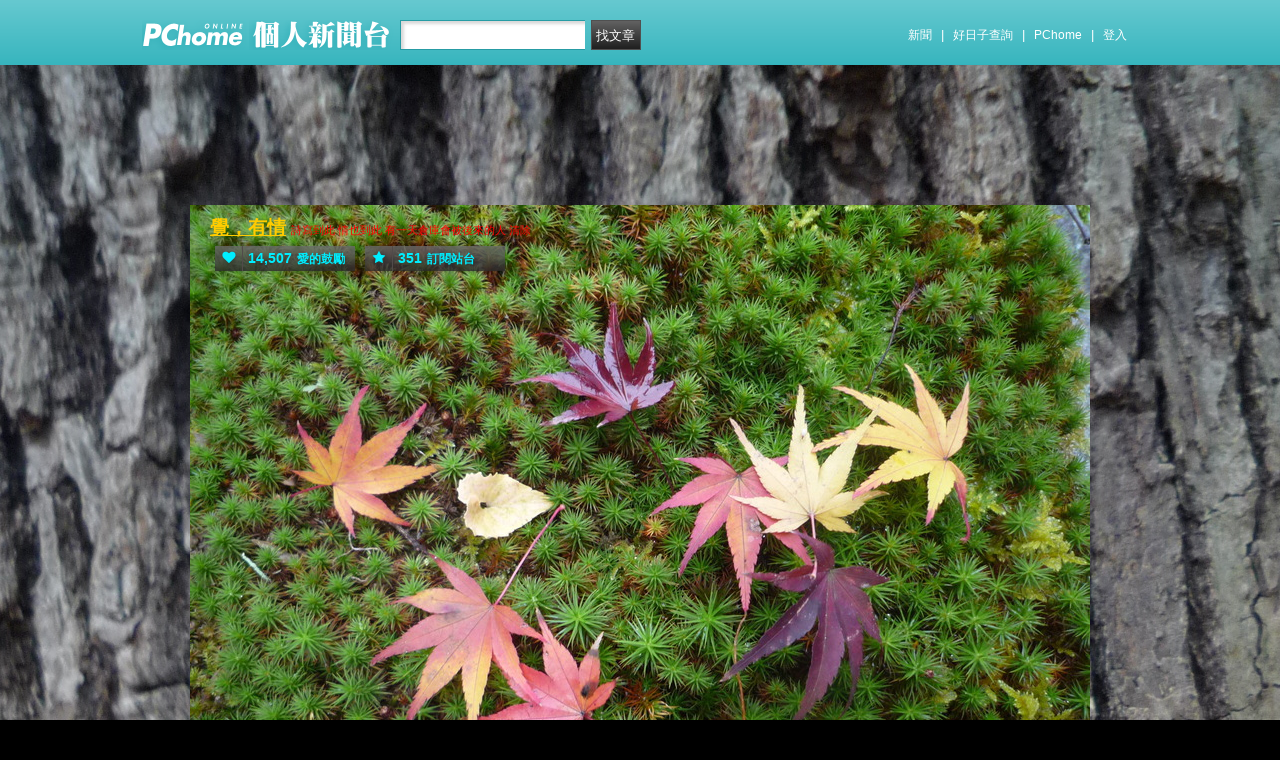

--- FILE ---
content_type: text/html; charset=UTF-8
request_url: https://mypaper.pchome.com.tw/lovefactor/post/1381710992
body_size: 13445
content:
<!DOCTYPE html PUBLIC "-//W3C//DTD XHTML 1.0 Transitional//EN" "http://www.w3.org/TR/xhtml1/DTD/xhtml1-transitional.dtd">
<html>
<head>
<!-- Google Tag Manager -->
<script>(function(w,d,s,l,i){w[l]=w[l]||[];w[l].push({'gtm.start':
new Date().getTime(),event:'gtm.js'});var f=d.getElementsByTagName(s)[0],
j=d.createElement(s),dl=l!='dataLayer'?'&l='+l:'';j.async=true;j.src=
'https://www.googletagmanager.com/gtm.js?id='+i+dl;f.parentNode.insertBefore(j,f);
})(window,document,'script','dataLayer','GTM-TTXDX366');</script>
<!-- End Google Tag Manager -->

<script async src="https://pagead2.googlesyndication.com/pagead/js/adsbygoogle.js?client=ca-pub-1328697381140864" crossorigin="anonymous"></script>

<meta http-equiv="Content-Type" content="text/html; charset=utf-8"/>
<meta http-equiv="imagetoolbar" content="no"/>
<link rel="canonical" href="https://mypaper.pchome.com.tw/lovefactor/post/1381710992">
<link rel="alternate" href="https://mypaper.m.pchome.com.tw/lovefactor/post/1381710992">
<meta name="author" content="路痕">
<meta name="description" content="「你在，就好！」我這麼跟他說。因為他說他想我，想要和我見面，請我吃飯...我仍愛他。也許他也愛我？但我不確定...不管他愛不愛我？那都是現實無法接受的。這就是我捥拒他約會的理由。並不是他不好，事實上他很好，好到誰見了他">
<meta name="keywords" content="極短篇,設題小說,愛情,紅男綠女,曠男怨女,舊愛,豪門,新娘不是我">
<link rel="image_src" href="https://mypaper.pchome.com.tw/show/article/lovefactor/A1381710992">
<meta property="og:type"            content="article" />
<meta property="og:url"             content="https://mypaper.pchome.com.tw/lovefactor/post/1381710992" />
<meta property="og:title"           content="你在，就好！＠覺，有情｜PChome Online 個人新聞台" />
<meta property="og:description"    content="「你在，就好！」我這麼跟他說。因為他說他想我，想要和我見面，請我吃飯...我仍愛他。也許他也愛我？但我不確定...不管他愛不愛我？那都是現實無法接受的。這就是我捥拒他約會的理由。並不是他不好，事實上他很好，好到誰見了他" />
<meta property="og:locale" content="zh_TW">
<meta property="og:site_name" content="覺，有情">
<meta property="og:image" content="https://mypaper.pchome.com.tw/show/article/lovefactor/A1381710992" />
<meta itemprop="url" content="https://mypaper.pchome.com.tw/lovefactor/post/1381710992">
<meta itemprop="name" content="你在，就好！＠覺，有情｜PChome Online 個人新聞台">
<meta itemprop="「你在，就好！」我這麼跟他說。因為他說他想我，想要和我見面，請我吃飯...我仍愛他。也許他也愛我？但我不確定...不管他愛不愛我？那都是現實無法接受的。這就是我捥拒他約會的理由。並不是他不好，事實上他很好，好到誰見了他">
<meta itemprop="image" content="https://mypaper.pchome.com.tw/show/article/lovefactor/A1381710992">
<link href="https://www.pchome.com.tw/favicon.ico" rel="shortcut icon">
<link rel="alternate" type="application/rss+xml" title="RSS 2.0" href="http://mypaper.pchome.com.tw/lovefactor/rss">

<link href="/css/font.css?ver=202306121712" rel="stylesheet" type="text/css" />
<link href="/css/dig_style.css?ver=202306121712" rel="stylesheet" type="text/css" />
<link href="/css/bar_style_new.css?ver=202306121712" rel="stylesheet" type="text/css">
<link href="/css/station_topstyle.css?ver=202306121712" rel="stylesheet" type="text/css">
<link href="/css/MapViewSP.css?ver=202306121712" rel="stylesheet" type="text/css">
<link href="/css/blog.css?ver=202306121712&lid=S3&id=lovefactor&NEW_STYLE_FLAG=N" rel="stylesheet" type="text/css" /><script language="javascript"  src="/js/imgresize.js?20211209"></script>
<script language="javascript" src="/js/prototype.js"></script>
<script type="text/javascript" src="/js/effects.js"></script>

<script type="text/javascript" src="/js/func.js"></script>
<script type="text/javascript" src="/js/header.js"></script>
<script language="javascript"  src="/js/station.js?ver=202306121712"></script><script type="text/javascript" src="/js/jquery-3.7.1.min.js"></script>
<script type="text/javascript" src="/js/jquery-custom.js"></script>
<script type="text/javascript">
jQuery.noConflict();
</script>
<script type="text/javascript" src="/js/sta_function_click.js"></script>
<title>你在，就好！＠覺，有情｜PChome Online 個人新聞台</title>
<script language="JavaScript" src="/js/getPhotoLatLngG.js"></script>
<link href="/css/Modules.css" rel="stylesheet" type="text/css" />
<script type="text/javascript">
reply_last_aid ='';
reply_last_html ='';
// 版主確定回應
function get_adm_reply(_aid,_rid)
{
    if(reply_last_aid!='')
    {
        if(confirm("有修改回應尚未送出,確認放棄?"))
        {
            cancel_adm_reply(_rid);
        }
    }

    var _url = window.location.href;
    reply_rid_last = _rid;
    reply_last_html = jQuery('#adm_reply_' + _rid).html();

    //////////
    jQuery.ajax({
        type: 'POST',
        url: _url,
        data: { type:'content',aid:_aid,rid:_rid },
        //dataType: 'json',
        dataType: 'html',
        error: function(xhr) {
            alert('網路忙碌，請稍後再試。');
            //Pause_num =0;
            //console.log( "ff");
            //console.log( xhr);
        },
        success: function(info) {
            //console.log( info);
            //console.log( jQuery('#adm_reply_' + _rid).removeClass( "comments-reply brk_h" ).addClass( "hostreply op").html() );
                jQuery('#adm_reply_' + _rid).removeClass( "comments-reply brk_h" ).addClass( "hostreply op").html(info);
        }
    });
    //////////
}

function cancel_adm_reply(_rid)
{
    if(reply_last_html !='' )
    {
        jQuery('#adm_reply_' + _rid).html(reply_last_html);
    }
}
</script>

<style type="text/css">

.aticeofopt .gtrepot{ float:right; display:block; width:70px; line-height:28px; background:#d5d5d5; font-size:13px; text-align:center; border-radius:2px; margin:0 0 10px 0; cursor:pointer;}

.aticeofopt{ overflow:hidden;}
.aticeofopt .gtrepot:hover{ text-decoration:none;}
.atictag{ clear:both;overflow:hidden;}
.atictag a{ text-decoration:none; font-size:16px;}
.atictag i{ display:block; float:left; color:#e5e5e5; background:#636363; line-height:26px; padding:2px 5px; margin:3px 3px 0 0; font-style:normal;}
.atictag a:hover i{ background:#bbbbbb;}
.atictag a:hover i b{ color:#2a2a2a;}
</style>
<script type="text/javascript">
jQuery(document).ready(function() {
    jQuery('a').on( "click", function() {
        if(jQuery(this).data('item') != undefined)
        {
            event_category = jQuery(this).data('item');
        }else{
            event_category = 'a_tag_' + jQuery(this).text();
        }

        // GTM 自訂事件
        dataLayer.push({
            event: "user_click",
            click_site: "/station/post.htm",
            click_label: event_category
        });
    });

});
</script>
</head>
<body  onload="ImgResize.ResizeAction();">
<!-- Google Tag Manager (noscript) -->
<noscript><iframe src="https://www.googletagmanager.com/ns.html?id=GTM-TTXDX366"
height="0" width="0" style="display:none;visibility:hidden"></iframe></noscript>
<!-- End Google Tag Manager (noscript) --><div id="pop-adult18" href="/pop_adult18.htm"></div>

    <!--Happy Hour-->
    <script language="javascript">
    pad_width=1400;
    pad_height=160;
    pad_customerId="PFBC20190424002";
    pad_positionId="PFBP202111160003S";
    </script>
    <script id="pcadscript" language="javascript" src="https://kdpic.pchome.com.tw/img/js/xpcadshow.js"></script>
    <div class="container topad"></div><!-- 2013 new topbar start-->
<div class="topbar2013" style="-moz-box-shadow:none;-webkit-box-shadow:none;box-shadow:none;">
  <!-- topbar start -->
  <div class="topbar">
      <div class="logoarea"><a href="https://www.pchome.com.tw/?utm_source=portalindex&utm_medium=mypaper_menu_index_logo&utm_campaign=pchome_mypaper_pclogo"><img src="/img/pchomestocklogoL.png"></a><a href="/"><img src="/img/pchomestocklogoR.png"></a></div>
    <div class="searchbar">
      <form id="search_mypaper" name="search" method="get" action="/index/search_mypaper/">
      <input id="nh_search_txt" type="text" name="keyword" class="s_txtarea" value="">
      <input type="button" name="submit" value="找文章" class="s_submit2" onclick="location.href = '/index/search_mypaper/?keyword=' + encodeURIComponent(document.getElementById('nh_search_txt').value);">
      </form>
    </div>
            <!-- 2020-12-22 更新 -->
            <div class="memberlogin">
                <div>
                    <a class="linktexteng" href="https://news.pchome.com.tw/">新聞</a><span>|</span>
                    <a class="linktexteng" id="menu_eventURL" href="https://shopping.pchome.com.tw/"></a><span>|</span>
                    <a class="linktexteng" href="https://www.pchome.com.tw/?utm_source=portalindex&utm_medium=mypaper_menu_portal&utm_campaign=pchome_mypaper_indexmenu">PChome</a><span>|</span>
                    <script>
                      jQuery.ajax({
                          url: "https://apis.pchome.com.tw/tools/api/index.php/getEventdata/mypaper/event",
                          type: "GET",
                          dataType:"json"
                      })
                      .done(function (data) {
                          if (!jQuery.isEmptyObject(data)) {
                              jQuery("#menu_eventURL").attr("href", data.url);
                              jQuery("#menu_eventURL").text(data.name)
                          }
                          else{
                              console.log('getEventdata is empty');
                          }
                      })
                      .fail(function (jqXHR, textStatus) {
                          console.log('getEventdata fail');
                      });
                    </script>
                    <a class='user fun_click' href="https://member.pchome.com.tw/login.html?ref=http%3A%2F%2Fmypaper.pchome.com.tw%2Flovefactor%2Fpost%2F1381710992" data-tagname='pubpage_1'>登入</a>                </div>
            </div>
            <!-- end 2020-12-22 更新 -->
  </div>
  <!-- topbar end -->
  <!-- topbarnav start -->
<script type="text/javascript">
jQuery(document).ready(function(){
  jQuery("#search_mypaper").on("submit",function() {
    // GTM 自訂事件
    dataLayer.push({
      event: "user_click",
      click_site: "/station/post.htm",
      click_label: "mypaper keyword search: " + jQuery("#nh_search_txt").val()
    });
  });

  jQuery(".s_submit2").on("click",function() {
    // GTM 自訂事件
    dataLayer.push({
      event: "user_click",
      click_site: "/station/post.htm",
      click_label: "mypaper keyword search btn: " + jQuery("#nh_search_txt").val()
    });
  });


});








</script>
  <!-- topbarnav end -->
</div>
<!-- 2013 new topbar end-->
<center style="padding:10px">
</center>
<script type="text/javascript">
    jQuery(document).ready(function(){
//////////////////////////////////////////////////////////////////
    });
</script>
            <style>
            .mst_box {
                width: 100%;
                padding: 15px 0;
            }
            </style>

            <center>
            <div class="mst_box">
            
                <!--99-->
                <script language="javascript">
                pad_width=728;
                pad_height=90;
                pad_customerId="PFBC20190424002";
                pad_positionId="PFBP201907150011C";
                </script>
                <script id="pcadscript" language="javascript" src="https://kdpic.pchome.com.tw/img/js/xpcadshow.js"></script>
            
            </div>
            </center>
                <!--container1-->
    <div id="container1">
    <!--container2 start-->
        <div id="container2">
            <script language="javascript">
                jQuery("#mastheadhere").on("DOMNodeInserted DOMNodeRemoved",function(event)
                {
                    if(event.type == 'DOMNodeInserted')
                    {
                        jQuery("#mst_box").show();
                    }

                    if(event.type == 'DOMNodeRemoved')
                    {
                        jQuery("#mst_box").hide();
                    }
                    //alert(event.type);
                });

                function check_ad_init()
                {
                    var mst_box_DP = jQuery("#mst_box").css('display');

                    if(jQuery("#mastheadhere").length >0)
                    {
                        var mastheadhere_html_len = jQuery("#mastheadhere").html().length;
                        if(mastheadhere_html_len <1)
                        {
                            if( mst_box_DP!='none' )
                            {
                                jQuery("#mst_box").hide();
                            }
                        }
                    }
                }
                check_ad_init();
            </script>
            <!-- banner 開始-->
            
<style>

/*--------20131216 notice---------------------------------*/
.service1 .notice{position:relative}
.service1 .notice span{color:#FFF;position:absolute;right:-20px;top:-2px;padding:1px 5px;border-radius:15px;background-color:#FF3F3F;font-size: 11px;line-height:15px}
/* -----------------------------------------*/

#content-cato .lf{float:left;width:100px}
#content-cato .rf{font-size:12px;line-height:18px}
#content-cato .atit{font-size:15px;font-weight:bold;}
#content-cato .date{font-size:11px;color:#dfbd6c;}
#content-cato .pusblgr{ margin:0; padding:0; line-height:24px; display:block; height:24px;text-overflow: ellipsis;-o-text-overflow: ellipsis;white-space: nowrap; overflow:hidden; }
#content-cato .rsart{ position:absolute; bottom:10px; right:10px; width:70px;}

.histnavi{display:block;padding:10px 0px;margin:0px}
.histnavi li {display:inline;line-height:25px}
.histnavi li a{background:#dedede;margin:0px 3px;padding:10px;color:#000;text-decoration:none}
.histnavi li a:hover{background:#aeadad;color:#FFF}
.histnavi li.tgon{background:#fff;margin:0px 3px;padding:10px;color:#000;font-weight:bold}
.histnavi li.notice span{color:#FFF;position:absolute;right:-10px;padding:1px 5px;border-radius:15px;background-color:#FF3F3F;font-size: 11px;line-height:15px}
.histnavi li.notice{position:relative}

#ppage-title {height: auto;}

.pusblgr img{ float:left; margin:3px 5px 0 0;}
.pusblgr a{ font-weight:bold;}
    </style>
<div id="banner">
    <div id="pageheader">

        <h1>
            <a href="/lovefactor" class="fun_click" data-tagname="blog_1">覺，有情</a>
            <span class="description">詩寫到此
情也到此

有一天倉庫會被後來的人
清除</span>
    
                <script language="javascript" src="/js/panel.js"></script>
                <div class="likopt">
                    <i class="fun_click" onclick="station_point_add();"><span class="ic-hart"></span><b>14,507</b>愛的鼓勵</i>
                    <i onclick="alert('請先登入會員~');"><span class="ic-start"></span><b>351</b>訂閱站台</i>
                </div>
               </h1>    </div>
    <div id="description2">
        <div class="service">
            <div class="service1">
                <ul class="serviceList">
                    
                        <li class="flx1"><a href="/lovefactor" class="fun_click" data-tagname="blog_9">首頁</a></li>
                        
                    <li class="flx1"><a href="/lovefactor/newact/" class="fun_click" data-tagname="blog_19">活動</a></li>
                                        </ul>
            </div>
        </div>
    </div>
<!-- ssssssssssssssssss -->
</div>

<!--banner end-->            <!-- banner 結束-->

            <div id="main2">
                <!--AD 20111007-->
                                <!--AD 20111007-->
                <form name="ttimes" method="post">
                <div id="content">
                    <!--blog 開始-->
                    <div class="blog">
                        

                        <div class="date">
                            <div class="datediv">
                            
2023-11-01 08:00:00| 人氣2,702| 回應4
| <a href="/lovefactor/post/1381710499">上一篇</a>
| <a href="/lovefactor/post/1381713190">下一篇</a>
                            </div>
                        </div>
                                                     <!-- start of blogbody -->
                        <div class="blogbody">
                            <!-- start of blogbody2 -->
                            <div class="blogbody2">
                                <!-- start of articletext -->
                                <div class="articletext">
                        <a name="1381710992"></a>
                                    <h3 class="title brk_h">
你在，就好！
</h3>

                                                <div class="sharbtn">
                                                    <u class="recommend_on">推薦<span>
                                                    50
                                                    </span></u>
                                                    <u class="collect_on">收藏<span>
                                                    0
                                                    </span></u>
                                                    <u class="forward_on">轉貼<span>0</span></u>
                                                    <u onclick="add_mypage_subscribe('lovefactor');"><span class="ic-start"></span>訂閱站台</u>
                                                    <a href="javascript:void((function(){ window.open('http://www.facebook.com/sharer/sharer.php?u=http://mypaper.pchome.com.tw/lovefactor/post/1381710992') })());"><i class="shrfb ic-fb"></i></a>
                                                </div>

                                <script type="text/javascript">
                                var article_id =1381710992;

                                var filterResolve_1 = function() {
                                    var THAT = jQuery(this);
                                    THAT.find('span').text('1');
                                    THAT.addClass('on');

                                    setTimeout(function() {
                                        collect_add('lovefactor','1381710992','')
                                    }, 1000);
                                };

                                var filterResolve_2 = function() {
                                    var THAT = jQuery(this);
                                    THAT.find('span').html('51');
                                    THAT.addClass('on');

                                    setTimeout(function() {
                                        recommend_add('lovefactor','1381710992','')
                                    }, 1000);
                                };

                                jQuery( ".collect_on" ).on( "click", filterResolve_1 );
                                jQuery( ".recommend_on" ).on( "click", filterResolve_2 );
                                jQuery(document).ready(function() {
                                    jQuery(".forward_on").click(function() {
                                        document.location.href = 'https://member.pchome.com.tw/login.html?ref=http%3A%2F%2Fmypaper.pchome.com.tw%2Flovefactor%2Fpost%2F1381710992';
                                    });
                                    });
                                </script>

                                <div class="innertext brk_h" id="imageSection1">
                                        <!-- content S -->
                                        <p>
                                <font style="font-size:12pt"  ><p></p>
<p></p>
<p><span style="font-family: verdana; font-size: 12pt;"><img border="0" src="https://photox.pchome.com.tw/s19/lovefactor/174/169874187452/" /> </span></p>
<p><span style="font-family: verdana; font-size: 12pt;">「你在，就好！」</span></p>
<p><span style="font-family: verdana; font-size: 12pt;">我這麼跟他說。因為他說他想我，想要和我見面，請我吃飯...</span></p>
<p><span style="font-family: verdana; font-size: 12pt;"></span></p>
<p><span style="font-family: verdana; font-size: 12pt;">我仍愛他。</span></p>
<p><span style="font-family: verdana; font-size: 12pt;">也許他也愛我？但我不確定...</span></p>
<p><span style="font-family: verdana; font-size: 12pt;">不管他愛不愛我？那都是現實無法接受的。這就是我捥拒他約會的理由。</span></p>
<p><span style="font-family: verdana; font-size: 12pt;">並不是他不好，事實上他很好，好到誰見了他，和他相處過，都會離不開他，想要和他長長久久...</span></p>
<p><span style="font-family: verdana; font-size: 12pt;">所以愛他容易，離開他很難。如果無法不去愛他，又無法真的離開他？最後我就只能和他保持距離，若即若離...</span></p>
<p><span style="font-family: verdana; font-size: 12pt;">他沒有對不起我，也沒有傷害過我。只是我們緣份不夠。愛一個人就該讓他自由，如果在自由之中愛還能持久？那才是真愛...</span></p>
<p><span style="font-family: verdana; font-size: 12pt;">其實這並不容易，而且我也試過。</span></p>
<p><span style="font-family: verdana; font-size: 12pt;">有人說重新建立一段戀愛關係，才能真正徹底斷絕舊情。但如果你有幸遇見他，和他相愛過，你就會發現，很難再為別人動心或將他自生命中抹去...如果你體驗過他的溫柔？你就會知道，他是極品！無論如何也無法真正再去建立「另一段」戀愛關係。</span></p>
<p><span style="font-family: verdana; font-size: 12pt;">對新戀情既無期待，也不必一定要把舊愛否決。非愛即恨？那不就是在否定自己過去曾經的真情和用心嗎？我是這麼覺得。</span></p>
<p><span style="font-family: verdana; font-size: 12pt;">所以，讓彼此成為比「最好的朋友」「更好的朋友」，自然就成為最佳的選項。</span></p>
<p><span style="font-family: verdana; font-size: 12pt;">要限定在朋友的這層關係上很不容易，因為即使到現在，無時無刻或說每到夜闌人靜，我的腦海就被他佔領。很多個睡不著的夜，都因閉眼都是他；起床看窗外，他又高高掛在月亮上？拿起手機？就想看看他的笑容聽他的聲音，復習和他的有趣對話和甜蜜的過往...</span></p>
<p><span style="font-family: verdana; font-size: 12pt;">多麼希望回到從前，相識之初，在陌生的城鎮，不顧一切也不問一切的擁抱彼此，為彼此瘋狂...。但已經是不可能的了。</span></p>
<p><span style="font-family: verdana; font-size: 12pt;">當你終於做出了選擇：</span></p>
<p><span style="font-family: verdana; font-size: 12pt;">以為豪宅和名車、深深的庭園和僕人，才是下半輩子的保障。你就已為愛情刺入了永久割裂的刀鋒，你只能自欺欺人地以為：金錢最後一定會戰勝愛情，那時就能搭建一座幸福的巨塔...。</span></p>
<p><span style="font-family: verdana; font-size: 12pt;"></span></p>
<p><span style="font-family: verdana; font-size: 12pt;">「真的不讓我請一次嗎？我沒有別的意思哦...不用怕。」</span></p>
<p><span style="font-family: verdana; font-size: 12pt;">「我不是那個意思，不是怕你，是怕我自己...你在就好！」</span></p>
<p><span style="font-family: verdana; font-size: 12pt;">「也是。話說回來，我一直都在呀！」</span></p>
<p><span style="font-family: verdana; font-size: 12pt;">「我知道，我也...，一直在這裡。」</span></p>
<p><span style="font-family: verdana; font-size: 12pt;">「總之，以後可能不方便和你私下見面了。」</span></p>
<p><span style="font-family: verdana; font-size: 12pt;">「為什麼？」</span></p>
<p><span style="font-family: verdana; font-size: 12pt;">「我下週結婚。」</span></p>
<p><span style="font-family: verdana; font-size: 12pt;"></span></p>
<p><span style="font-family: verdana; font-size: 12pt;"></span></p></font>
                                                        </p>
                                                        <!-- content E -->
                                
                                                        <p></p>
                                
                                    <div id="ArticleMapTitle" style="display:none;">文章定位：</div>
                                    <div id="ArticleMap" style=""></div>
                                
                                                    <div class="aticeofopt">
                                                        <u class="gtrepot">
                                                        <a href="http://faq.pchome.com.tw/accuse/accuse.html?c_nickname=mypaper&black_url=aHR0cDovL215cGFwZXIucGNob21lLmNvbS50dy9sb3ZlZmFjdG9yL3Bvc3QvMTM4MTcxMDk5Mg==&black_id=@pchome.com.tw" target ="_black">我要檢舉</a>
                                                        </u>
                                                        <div class="atictag"><a href="/lovefactor/search/%E6%A5%B5%E7%9F%AD%E7%AF%87/?search_fields=tag"><i>#<b>極短篇</b></i></a><a href="/lovefactor/search/%E8%A8%AD%E9%A1%8C%E5%B0%8F%E8%AA%AA/?search_fields=tag"><i>#<b>設題小說</b></i></a><a href="/lovefactor/search/%E6%84%9B%E6%83%85/?search_fields=tag"><i>#<b>愛情</b></i></a><a href="/lovefactor/search/%E7%B4%85%E7%94%B7%E7%B6%A0%E5%A5%B3/?search_fields=tag"><i>#<b>紅男綠女</b></i></a><a href="/lovefactor/search/%E6%9B%A0%E7%94%B7%E6%80%A8%E5%A5%B3/?search_fields=tag"><i>#<b>曠男怨女</b></i></a><a href="/lovefactor/search/%E8%88%8A%E6%84%9B/?search_fields=tag"><i>#<b>舊愛</b></i></a><a href="/lovefactor/search/%E8%B1%AA%E9%96%80/?search_fields=tag"><i>#<b>豪門</b></i></a><a href="/lovefactor/search/%E6%96%B0%E5%A8%98%E4%B8%8D%E6%98%AF%E6%88%91/?search_fields=tag"><i>#<b>新娘不是我</b></i></a>
                                                        </div>
                                                        <div class="sharbtn">
                                                            <a href="javascript:void((function(){ window.open('http://www.facebook.com/sharer/sharer.php?u=http://mypaper.pchome.com.tw/lovefactor/post/1381710992') })());"><i class="shrfb ic-fb"></i></a>
                                                        </div>
                                                    </div>
                                                        
                                                    <div id="article_author">
                                                        台長：<a href="/lovefactor/about">
                                        路痕</a>
                                                    </div>
                                <!-- blbec2 START --><!-- blbec2 END -->
                                                <!-- 熱門商品推薦 start -->
                                                <!-- 110_mypaper start -->
                                                <!-- 110_mypaper start -->
                                                <!-- 熱門商品推薦 END -->
                                <div class="extended">人氣(2,702) | 回應(4)| 推薦 (<span class="recmd_num">50</span>)| 收藏 (<span class="clct_num">0</span>)<br />
                                      全站分類: <a href="/index/search/keyword=&sfield=1&catalog=280">男女話題(愛情、男女、交友)</a> | 個人分類: <a href="/lovefactor/category/3">心跳劇場(言情小說)</a> |<br>此分類下一篇:<a href="/lovefactor/post/1381781667">試驗</a><br>此分類上一篇:<a href="/lovefactor/post/1381604540">止水*</a>                                        </div>
                                    </div>
                                    <!-- innertext end -->
                                </div>
                                <!-- end of articletext -->
                                <input type="hidden" name="mypaper_id" id="mypaper_id" value="lovefactor">
                                <input type="hidden" name="aid"        id="aid"        value="1381710992">
                                <input type="hidden" name="single_aid" id="single_aid" value="1381710992">
                                <input type="hidden" name="act"        id="act"        value="">
                                                                <input type="hidden" name="mypaper_sid" id="mypaper_sid" value="">
                                <input type="hidden" name="from_side" id="from_side" value="station">
                                <input type="hidden" name="pubButton" id="pubButton" value="">
                                <a name="comments"></a>

                                <!--  start of total-comments-div -->
                                <div class="commentbx">
                                    <br>
                                    <div id="nvbar">
                                        <div class="tab_on" id="reply_list">
                                            <a href="javascript:reply_list();">回應(4)</a>
                                        </div>
                                        <div class="tab" id="recommend_list">
                                            <a href="javascript:recommend_list('lovefactor','1381710992');">推薦(<span class="recmd_num">50</span>)</a>
                                        </div>
                                        <div class="tab" id="collect_list">
                                            <a href="javascript:collect_list('lovefactor','1381710992');">收藏(<span class="clct_num">0</span>)</a>
                                        </div>
                                    </div>

                                    <div id="reply_list_data">
                                        
                                                <div class="comments-head">
                                                    <a href="#reply">我要回應</a>
                                                </div>
                                                                                        <div class="comments-linkcontrol"></div>
                                        <!-- loop start -->
                
                            <div class="comments-body" >
                               <div class="comments-post brk_h"><span>(悄悄話)</span></div>
                               <div class="comments-date">2023-11-02 22:06:54</div>
                            </div>
                            
                            <div class="comments-body" >
                               <div class="comments-post brk_h"><span>(悄悄話)</span></div>
                               <div class="comments-date">2023-11-03 14:00:34</div>
                            </div>
                            
                            <div class="comments-body" >
                               <div class="comments-post brk_h"><span>(悄悄話)</span></div>
                               <div class="comments-date">2023-11-04 23:14:07</div>
                            </div>
                            
                            <div class="comments-body" >
                               <div class="comments-post brk_h"><span>(悄悄話)</span></div>
                               <div class="comments-date">2023-11-05 17:02:39</div>
                            </div>
                                        <!-- loop end -->
                                                        <!-- 我要回應 -->
                <a name="reply"></a>

                        <!-- 我要回應 -->
                        <div class="comments-bottom">

                        </div>

                        <div class="comments-body">
                          <div id="comments-form">
                            <div class="tit"><label for="name_id">* 回應人：</label></div>
                            <div class="ip"><input type="text" size="50" id="nickname" name="nickname"  value="" /></div>
                          </div>

                          <div id="comments-form">
                            <div class="tit"><label for="email">E-mail：</label></div>
                            <div class="ip"><input type="text" size="50" id="email" name="email"  value="" /></div>
                          </div>
                          
                          <div id="comments-form">
                            <div class="tit"><label for="url">悄悄話：</label></div>

                            <div style="text-align: left;">
                              <input type="radio" name="reply_status" value="1" checked="checked">否
                              <input type="radio" name="reply_status" value="0">是 (若未登入"個人新聞台帳號"則看不到回覆唷!)
                            </div>
                          </div>
                          
                          <div id="comments-form">
                            <div class="tit"><label for="text">回應內容：</label></div>
                            <div class="ip">
                              <textarea name="s_content" id="s_content"></textarea>
                            </div>
                          </div>

                          <div id="comments-form">
                            <div class="tit">* 請輸入識別碼：</div>

                            <center>
                              <div id="Gcode_Space"><input type="hidden" name="Auth_Code" id="Auth_Code" value="">
<input type="hidden" name="authRandcode" id="authRandcode" value="Vcm58g1yR9LApDZ3dUaDzQ=="/>
<input type="hidden" name="authAddr" id="authAddr" value="34.80.86.46" />
<table border="0" cellpadding="0" cellspacing="0">
<tr bgcolor="#FFFFFF">
<tr><td valign="top" nowrap="nowrap"><span class="t13">請輸入圖片中算式的結果(可能為0)&nbsp;</span>
<input type="text" name="authRandnum" id="authRandnum" size="20" /></td></tr>
</table><table>
<tr><td></td></tr>
<tr>
<td align="center" colspan="6">
<img src="https://gcode.pchome.com.tw/gs/image?rand=zkLuRYWO1coGSModSNzXcw%3D%3D" />
</td>
</tr>
</table>

                              </div>
                            </center>
                          </div>

                          <div id="comments-form">
                            <div class="tit">(有*為必填)</div>
                            <div class="ip"></div>
                          </div>

                          <div align="center">
                            <input  name="change_code_button" id="change_code_button" type="button" value="換驗證碼" class="btn01" onClick="javascript:reset_gcode('Gcode_Space')">
                            <input type="button" id="set_reply" name="confirm" value="送出" class="btn01" onclick="javascript:reply();">
                            <input type="reset" name="go_prev" value="取消"  class="btn01">
                          </div>
                        </div>
                        <!-- 我要回應 -->
                                                                <!-- 我要回應 -->
                                    </div>

                                                                        <div id="recommend_list_data"></div>
                                                                        <div id="collect_list_data"></div>
                                </div>
                                <!--  end of total-comments-div -->

                            </div>
                            <!-- end of blogbody2 -->
                        </div>
                        <!-- end of blogbody -->


                    </div>
                    <!--blog end-->
                </div>
                </form>
                <!--content end-->
                <!-- 兩旁資料 開始  (links開始) -->
            <script type="text/javascript">
function frd_list(_obj_id,_show_flag)
{
    if(_show_flag=='show')
    {
     jQuery("#"+_obj_id).show();
    }else{
     jQuery("#"+_obj_id).hide();
    }
}

function Log2Gtag(_json_var)
{
    dataLayer.push({
      event: "show_sidebar",
      event_label: _json_var.event_category
    });
}
//Define jQuery Block
(function($) {
    //Define ready event
    $(function() {
        $('#friend_boxAdmboards').bind('mouseleave', function(e){
            jQuery("#friend_data_area").hide();
        });
    });
    //ready event Block End
})(jQuery);
//jQuery Block End
</script>
                <div id="links">
                    <!-- links2 開始 -->
                    <div id="links2">
                    <input type="button" value="台長登入" style="width:100%;height:30px;" onclick="location.href='https://member.pchome.com.tw/login.html?ref=http%3A%2F%2Fmypaper.pchome.com.tw%2Flovefactor%2Fpost%2F1381710992'">
                    <!-- sidebar2 S -->
                    <!-- 自介 開始 -->
                <div id="boxMySpace">
                    <div class="boxMySpace0">
                        <div class="sidetitle">自我介紹</div>
                    </div>
                    <div class="boxFolder1">
                        <div class="boxMySpace1">
                            <div class="side">
                                <div class="boxMySpaceImg">
                                    <a href="/lovefactor/about" class="fun_click"  data-tagname="blog_26">
                                    <div>路痕</div>
                                      <img src="/show/station/lovefactor/" border="0" onError="this.src='/img/icon_head.gif'">
                                    </a>
                                </div>
                            </div>
                <input type="hidden" name="mypaper_id" id="mypaper_id" value="lovefactor">
                <input type="hidden" name="friend_apply_status" id="friend_apply_status" value="">
                            <div class="boxMySpaceDis">
                                <span>我在思考還能活多久</span>
                                <div class="mastsoclarea">
                                    
                                    
                                </div>
                                <!--mastsoclarea end-->
                                <div class="prsnav">
                                    <a href="/lovefactor/about/" class="fun_click" data-tagname="blog_10">關於本站</a>
                                    <a href="/lovefactor/guestbook/"  class="fun_click" data-tagname="blog_11">留言板</a>
                                    <a href="/lovefactor/map/" class="fun_click" data-tagname="blog_14">地圖</a>
                                    <a href="javascript:add_apply('','lovefactor');" class="fun_click" data-tagname="blog_2">加入好友</a>
                                </div>
                                
        <ul class="statnnubr">
          <li>愛的鼓勵：<span>14,507</span></li>
          <li>文章篇數：<span>2,686</span></li>
        </ul>
        
                            </div>
                        </div>
                    </div>
                </div>
                <!-- 自介 結束 -->
    
    <script language="JavaScript" type="text/JavaScript">Log2Gtag({"event_category":"intro"});</script>
    
    <script language="JavaScript" type="text/JavaScript">Log2Gtag({"event_category":"login_bar_lovefactor"});</script>
    
    <div id="boxMySpace">
      <div class="boxMySpace0">
        <div class="sidetitle">站台人氣</div>
      </div>
      <div class="boxMySpace1">
        <div class="side">
          <ul class="popunubr">
            <li>累積人氣：<span>4,695,899</span></li>
            <li>當日人氣：<span>979</span></li>
          </ul>
        </div>
      </div>
    </div>
    <script language="JavaScript" type="text/JavaScript">Log2Gtag({"event_category":"pageview"});</script>
    
                    <!-- sidebar2 E -->
                    <center></center>                    </div>
                    <!-- links2 結束 -->
                    <!-- divThird 開始 -->
                    <div id="divThird">
                        <!-- divThird2 開始 -->
                        <div id="divThird2">
                        
                    <div id="boxAdmboards">
                        <div class="oxAdmboards0">
                            <div class="sidetitle">站內搜尋</div>
                        </div>
                        <div class="boxNewArticle1">
                            <div class="side">
                                <div class="bsrch">
                                    <input type="text" class="btn02"
                                     onfocus="if (this.value =='請輸入關鍵字') {this.value=''}"onblur="if(this.value=='')this.value='請輸入關鍵字'"onmouseover="window.status='請輸入關鍵字';return true"onmouseout="window.status='請輸入關鍵字';return true"value="請輸入關鍵字"id="site_keyword1"name="site_keyword1"
                                    />
                                    <input type="button" name="Submit" value="搜尋" class="btn01" onclick="site_search(1);"/>
                                </div>
                                <div>
                                    <input name="search_field1" type="checkbox" value="title" checked/>標題
                                    <input name="search_field1" type="checkbox" value="content" checked/>內容
                                    <input name="search_field1" type="checkbox" value="tag" checked/>標籤
                                </div>
                            </div>
                        </div>
                    </div>
    
    <script language="JavaScript" type="text/JavaScript">Log2Gtag({"event_category":"search_bar"});</script>
    <center style="margin: 8px;">
                            <script language="javascript">
                            pad_width=160;
                            pad_height=240;
                            pad_customerId="PFBC20190424002";
                            pad_positionId="PFBP201910300006C";
                            </script>
                            <script id="pcadscript" language="javascript" src="https://kdpic.pchome.com.tw/img/js/xpcadshow.js"></script>

                            </center>
            <div id="boxAdmboards">
                <div class="oxAdmboards0">
                    <div class="sidetitle">文章分類</div>
                </div>
                <div class="boxNewArticle1">
                    <div class="side brk_h"><a href="/lovefactor/category/6">作文教室【詩和語文】(141)</a><a href="/lovefactor/rss?cid=6"><img src="/img/icon_rss.gif"></a><br><img id="cate_1_img"  name="cate_1_img"  src="/img/close.gif"  onclick="category_single_switch('cate_1');">
                                 <a href="/lovefactor/category/1" class="ctghd">戲夢人生【詩】(664)</a><a href="/lovefactor/rss?cid=1"><img src="/img/icon_rss.gif"></a><BR>
                                 <ul id="cate_1_ul"  name="cate_1_ul" class="ctgsub" style="display:none;"><a href="/lovefactor/category/7">手機詩作(11)</a><a href="/lovefactor/rss?cid=7"><img src="/img/icon_rss.gif"></a><br></ul><img id="cate_18_img"  name="cate_18_img"  src="/img/close.gif"  onclick="category_single_switch('cate_18');">
                                 <a href="/lovefactor/category/18" class="ctghd">科幻小說(科幻和奇幻)(40)</a><a href="/lovefactor/rss?cid=18"><img src="/img/icon_rss.gif"></a><BR>
                                 <ul id="cate_18_ul"  name="cate_18_ul" class="ctgsub" style="display:none;"><a href="/lovefactor/category/22">長篇科幻小說(96)</a><a href="/lovefactor/rss?cid=22"><img src="/img/icon_rss.gif"></a><br></ul><img id="cate_3_img"  name="cate_3_img"  src="/img/close.gif"  onclick="category_single_switch('cate_3');">
                                 <a href="/lovefactor/category/3" class="ctghd">心跳劇場(言情小說)(103)</a><a href="/lovefactor/rss?cid=3"><img src="/img/icon_rss.gif"></a><BR>
                                 <ul id="cate_3_ul"  name="cate_3_ul" class="ctgsub" style="display:none;"><a href="/lovefactor/category/8">多情應笑我【情感世界】(121)</a><a href="/lovefactor/rss?cid=8"><img src="/img/icon_rss.gif"></a><br><a href="/lovefactor/category/4">微小說【超短篇小說(120)</a><a href="/lovefactor/rss?cid=4"><img src="/img/icon_rss.gif"></a><br><a href="/lovefactor/category/25">馬拉松情人夢(4)</a><a href="/lovefactor/rss?cid=25"><img src="/img/icon_rss.gif"></a><br><a href="/lovefactor/category/20">辦公室戀情(22)</a><a href="/lovefactor/rss?cid=20"><img src="/img/icon_rss.gif"></a><br><a href="/lovefactor/category/11">你的人生【情慾故事】(16)</a><a href="/lovefactor/rss?cid=11"><img src="/img/icon_rss.gif"></a><br><a href="/lovefactor/category/10">我的故事【情慾故事】(13)</a><a href="/lovefactor/rss?cid=10"><img src="/img/icon_rss.gif"></a><br><a href="/lovefactor/category/12">他的遭遇【情慾故事】(8)</a><a href="/lovefactor/rss?cid=12"><img src="/img/icon_rss.gif"></a><br><a href="/lovefactor/category/16">玩票武俠(6)</a><a href="/lovefactor/rss?cid=16"><img src="/img/icon_rss.gif"></a><br></ul><img id="cate_19_img"  name="cate_19_img"  src="/img/close.gif"  onclick="category_single_switch('cate_19');">
                                 <a href="/lovefactor/category/19" class="ctghd">跑步與健康生活(120)</a><a href="/lovefactor/rss?cid=19"><img src="/img/icon_rss.gif"></a><BR>
                                 <ul id="cate_19_ul"  name="cate_19_ul" class="ctgsub" style="display:none;"><a href="/lovefactor/category/9">說不出口的故事【情慾小說】(16)</a><a href="/lovefactor/rss?cid=9"><img src="/img/icon_rss.gif"></a><br><a href="/lovefactor/category/17">詩情畫意【配圖詩作】(98)</a><a href="/lovefactor/rss?cid=17"><img src="/img/icon_rss.gif"></a><br><a href="/lovefactor/category/21">旅行登山(164)</a><a href="/lovefactor/rss?cid=21"><img src="/img/icon_rss.gif"></a><br></ul><a href="/lovefactor/category/23">我和夢的距離(262)</a><a href="/lovefactor/rss?cid=23"><img src="/img/icon_rss.gif"></a><br><img id="cate_5_img"  name="cate_5_img"  src="/img/close.gif"  onclick="category_single_switch('cate_5');">
                                 <a href="/lovefactor/category/5" class="ctghd">阿飛開講【政治，人生】(23)</a><a href="/lovefactor/rss?cid=5"><img src="/img/icon_rss.gif"></a><BR>
                                 <ul id="cate_5_ul"  name="cate_5_ul" class="ctgsub" style="display:none;"><a href="/lovefactor/category/2">阿飛如是說...【有感】(355)</a><a href="/lovefactor/rss?cid=2"><img src="/img/icon_rss.gif"></a><br><a href="/lovefactor/category/26">不負責影評(24)</a><a href="/lovefactor/rss?cid=26"><img src="/img/icon_rss.gif"></a><br><a href="/lovefactor/category/14">人生萬花筒(187)</a><a href="/lovefactor/rss?cid=14"><img src="/img/icon_rss.gif"></a><br><a href="/lovefactor/category/15">第四象限【創意空間】(40)</a><a href="/lovefactor/rss?cid=15"><img src="/img/icon_rss.gif"></a><br><a href="/lovefactor/category/13">網路生活筆記(9)</a><a href="/lovefactor/rss?cid=13"><img src="/img/icon_rss.gif"></a><br><a href="/lovefactor/category/24">台幹的日子(12)</a><a href="/lovefactor/rss?cid=24"><img src="/img/icon_rss.gif"></a><br></ul><a href="/lovefactor/category/27">逆子(5)</a><a href="/lovefactor/rss?cid=27"><img src="/img/icon_rss.gif"></a><br></div>
      </div>
    </div>
    
    <script language="JavaScript" type="text/JavaScript">Log2Gtag({"event_category":"article_category"});</script>
    <center></center>                        </div>
                        <!-- divThird2 結束 -->
                    </div>
                    <!-- divThird 結束 -->
            </div>


                <!-- 兩旁資料 結束 -->

            <!--links end-->
        </div>
        <!--main2 end-->
    </div>
    <!--container2 end-->
<!--瘋狂特賣 開始-->
<div style="height:8px"></div>
<center>
<aside>
<script type="text/javascript" src="//apis.pchome.com.tw/js/overlay_ad.js"></script></aside>

</center>
<div style="height:8px"></div>
<!--瘋狂特賣 結束-->

      <!--Go Top Starts-->
      <a href="javascript:void(0);" class="gotop"><span><i class="ic-arw1-t"></i>TOP</span></a>
      <!--Go Top end-->

    <div id="footer">
．<a href="http://4c.pchome.com.tw">廣告刊登</a>
．<a href="http://www.cpc.gov.tw" target="_blank">消費者保護</a>
．<a href="http://member.pchome.com.tw/child.html">兒童網路安全</a>
．<a href="https://corp.pchome.tw/">About PChome</a>
．<a href="https://corp.pchome.tw/hire">徵才</a> <br>
 網路家庭版權所有、轉載必究  Copyright&copy;
 PChome Online
    </div>
<script type="text/javascript" src="//apis.pchome.com.tw/js/idlead.js?v=202306121712"></script><div id = "oneadDPFDBTag"></div>
<script type="text/javascript">
var custom_call = function (params) {
      if (params.hasAd) {
        console.log('IB has ad')
      } else {
        console.log('IB ad empty')
      }
    }

var _ONEAD = {};
_ONEAD.pub = {};
_ONEAD.pub.slotobj = document.getElementById("oneadDPFDBTag"); 
_ONEAD.pub.slots = ["div-onead-ad"];
_ONEAD.pub.uid = "1000594";
_ONEAD.pub.player_mode_div = "div-onead-ad";
_ONEAD.pub.player_mode = "desktop-bottom";
_ONEAD.pub.google_view_click = "%%CLICK_URL_UNESC%%";
_ONEAD.pub.google_view_pixel = "";
_ONEAD.pub.queryAdCallback = custom_call
var ONEAD_pubs = ONEAD_pubs || [];
ONEAD_pubs.push(_ONEAD);
</script>
<script type="text/javascript" src = "https://ad-specs.guoshipartners.com/static/js/onead-lib.min.js"></script>
<!---->
<link type="text/css" rel="stylesheet" href="/fancybox/jquery.fancybox-1.3.4.css" />
<script src="/fancybox/jquery.fancybox-1.3.4.pack.js"></script>
<script src="/fancybox/jquery.fancybox-1.3.4_patch.js"></script>
<style>
.link_alert_title {text-align: center;font-size: 26px;    }
.link_alert_content {font-size: 16px;    }
.margin_set {font-size: 16px;    }

</style>
<script type="text/javascript">
jQuery("a").on('click', function(event) {
    var link_href = this.href;



    if( link_href.match(/^https?/) && !link_href.match(/https?:\/\/[\w]+.pchome.com.tw\//))
    {
        if(event.preventDefault){
            event.preventDefault();
        }else{
            event.returnValue = false;
            event.cancelBubble = true; //
        }

        /* Act on the event */
                        jQuery.fancybox({
                  'margin'         : 0,
                  'padding'        : 0,
                  //'width'          : 650,
                  //'height'         : 320,
                  'width'          : 750,
                  //'height'         : 420,
                  'height'         : 530,
                  'type'           : 'iframe',
                  'scrolling'      : 'no',
                  //'autoScale'      : true,
                  'autoScale'      : false,
                  'showCloseButton': false,
                  'overlayOpacity' : .9,
                  'overlayColor'   : '#d4f1ff',
                  'href'           : '/leave_pchome.htm?target_link=' + escape(link_href)
              });


    }
});

//Define jQuery Block
(function($) {
        // hide #back-top first
        $(".gotop").hide();

        //Define ready event
        //
        // fade in #back-top
        $(function () {
                $(window).scroll(function () {
                        if ($(this).scrollTop() > 600) {
                                $('.gotop').fadeIn();
                        } else {
                                $('.gotop').fadeOut();
                        }
                });

                // scroll body to 0px on click
                $('.gotop').click(function () {
                        $('body,html').animate({
                                scrollTop: 0
                        }, 800);
                        return false;
                });
    });


    //ready event Block End
})(jQuery);
//jQuery Block End
</script>

<script async src="https://pagead2.googlesyndication.com/pagead/js/adsbygoogle.js?client=ca-pub-1328697381140864" crossorigin="anonymous"></script>
    <!--container1 end-->


<!--無敵霸-->
<script language="javascript">
pad_width=1400;
pad_height=190;
pad_customerId="PFBC20190424002";
pad_positionId="PFBP202104070001S";
</script>
<script id="pcadscript" language="javascript" src="https://kdpic.pchome.com.tw/img/js/xpcadshow.js"></script>

</body>
</html>
<!--PhotoMapSection-->
<div id="PhotoMap" style="position:absolute; left:0px; top:0px; z-index:3000;"></div>
<div id="WinInfoB" style="position:absolute; left:-1000px; top:0px; z-index:3050;">
    <div id="WinInfoBTop">
        <div id="WinInfoBTitleSection">
            <div id="WinInfoBBtn"></div>
        </div>
        <div id="WinInfoBTopShadow"></div>
    </div>
    <div id="WinInfoBMid">
        <div id="WinInfoBMain">
            <div id="RollingSection">
                <div id="BtnRollingL"></div>
                <div id="MapContentSection">
                    <div id="RollingMainSection"><img src="/img/transparent.gif" style="border:0px; width:90px; height:90px;"></div>
                    <img src="/img/transparent.gif" style="float:left; width:90px; height:90px; margin-right:5px;">
                    <span id="MapContentTxt"></span>
                    <span id="MapContentLink" class="WinInfoLinkOut">詳全文</span>
                </div>
                <div id="BtnRollingR"></div>
            </div>
            <div id="ImgTitleSection">
                <div id="ImgCounter"></div>
                <div id="ImgTitleSet"></div>
            </div>
            <div id="LatSection" class="LatLngInfo"></div>
            <div id="LngSection" class="LatLngInfo"></div>
        </div>
        <div id="WinInfoBMidShadow"></div>
    </div>
    <div id="WinInfoBBottom"></div>
    <div id="WinInfoBTR"></div>
</div>
<!--PhotoMapSection-->
<script type="text/javascript">

jQuery("#pop-adult18").fancybox({
    'showCloseButton'   : false,
    'autoDimensions'    : true,
    'hideOnOverlayClick': false,
    'overlayOpacity'    : 0.99,
    'padding'           : 0,
    'margin'            : 0,
    'overlayColor'      : '#000000',
});

jQuery(document).ready(function() {

});
</script>


--- FILE ---
content_type: text/html; charset=utf-8
request_url: https://www.google.com/recaptcha/api2/aframe
body_size: 267
content:
<!DOCTYPE HTML><html><head><meta http-equiv="content-type" content="text/html; charset=UTF-8"></head><body><script nonce="XTDmuFFf5abgAqWxkitE8A">/** Anti-fraud and anti-abuse applications only. See google.com/recaptcha */ try{var clients={'sodar':'https://pagead2.googlesyndication.com/pagead/sodar?'};window.addEventListener("message",function(a){try{if(a.source===window.parent){var b=JSON.parse(a.data);var c=clients[b['id']];if(c){var d=document.createElement('img');d.src=c+b['params']+'&rc='+(localStorage.getItem("rc::a")?sessionStorage.getItem("rc::b"):"");window.document.body.appendChild(d);sessionStorage.setItem("rc::e",parseInt(sessionStorage.getItem("rc::e")||0)+1);localStorage.setItem("rc::h",'1762519581546');}}}catch(b){}});window.parent.postMessage("_grecaptcha_ready", "*");}catch(b){}</script></body></html>

--- FILE ---
content_type: text/css
request_url: https://mypaper.pchome.com.tw/css/MapViewSP.css?ver=202306121712
body_size: 2751
content:
/*給 Map 用的*/
html , body { margin: 0; padding: 0; }

#Overlay{ position:absolute; top:0px; left:0px;	z-index:175; width:100%; height:500px; background-color:#000; filter:alpha(opacity=40);	-moz-opacity:0.4; opacity:0.4; z-index:2900; cursor:pointer; }

/*ZomSet*/
.ZoomSet { position:absolute; width:29px; }
.ZoomIn { width:29px; height:20px; background:url(/img/Map/Zoom/Zoom+.png) no-repeat; cursor:pointer; }
.ZoomElement { width:29px; height:12px; cursor:pointer; }
.ZoomOut { width:29px; height:22px; background:url(/img/Map/Zoom/Zoom-.png) no-repeat; cursor:pointer; }

/*GZomSet*/
.GZoomSet { position:absolute; width:30px; }
.GZoomIn { width:30px; height:15px; background:url(/img/Map/GZoom/Zoom+.png) no-repeat; cursor:pointer; }
.GZoomElement { width:30px; height:12px; font-size:0px; cursor:pointer; }
.GZoomOut { width:30px; height:16px; background:url(/img/Map/GZoom/Zoom-.png) no-repeat; cursor:pointer; }

/*BackPOI*/
.BackPOI { position:absolute; left:5px; bottom:5px; width:29px; height:22px; background:url(/img/Map/IconBackPOI.gif) no-repeat 0px 0px; cursor:pointer; z-index:1015; }

/*MapType*/
.GMapTypeSet { position:absolute; left:40px; top:5px; }
.GTypeNorOut { float:left; font-size:0px; width:39px; height:22px; background:url(/img/Map/IconView_MAP.gif) no-repeat 0px 0px; cursor:pointer; }
.GTypeNorOver { float:left; font-size:0px; width:39px; height:22px; background:url(/img/Map/IconView_MAP.gif) no-repeat -39px 0px; cursor:pointer; }
.GTypeNorFunc { float:left; font-size:0px; width:39px; height:22px; background:url(/img/Map/IconView_MAP.gif) no-repeat -39px 0px; cursor:pointer; }
.GTypeSatOut { float:left; font-size:0px; width:39px; height:22px; background:url(/img/Map/IconView_SAT.gif) no-repeat 0px 0px; cursor:pointer; }
.GTypeSatOver { float:left; font-size:0px; width:39px; height:22px; background:url(/img/Map/IconView_SAT.gif) no-repeat -39px 0px; cursor:pointer; }
.GTypeSatFunc { float:left; font-size:0px; width:39px; height:22px; background:url(/img/Map/IconView_SAT.gif) no-repeat -39px 0px; cursor:pointer; }
.GTypeHybOut { float:left; font-size:0px; width:39px; height:22px; background:url(/img/Map/IconView_HYB.gif) no-repeat 0px 0px; cursor:pointer; }
.GTypeHybOver { float:left; font-size:0px; width:39px; height:22px; background:url(/img/Map/IconView_HYB.gif) no-repeat -39px 0px; cursor:pointer; }
.GTypeHybFunc { float:left; font-size:0px; width:39px; height:22px; background:url(/img/Map/IconView_HYB.gif) no-repeat -39px 0px; cursor:pointer; }
.GTypePhyOut { float:left; font-size:0px; width:39px; height:22px; background:url(/img/Map/IconView_PHY.gif) no-repeat 0px 0px; cursor:pointer; }
.GTypePhyOver { float:left; font-size:0px; width:39px; height:22px; background:url(/img/Map/IconView_PHY.gif) no-repeat -39px 0px; cursor:pointer; }
.GTypePhyFunc { float:left; font-size:0px; width:39px; height:22px; background:url(/img/Map/IconView_PHY.gif) no-repeat -39px 0px; cursor:pointer; }

/*Jumper*/
.JumperLT { position:absolute; left:0px; top:0px; width:20px; height:20px; background:url(/img/transparent.gif); cursor:pointer; }
.JumperMT { position:absolute; left:20px; top:0px; width:20px; height:20px; background:url(/img/transparent.gif); cursor:pointer; }
.JumperRT { position:absolute; right:0px; top:0px; width:20px; height:20px; background:url(/img/transparent.gif); cursor:pointer; }
.JumperLM { position:absolute; left:0px; top:20px; width:20px; height:20px; background:url(/img/transparent.gif); cursor:pointer; }
.JumperRM { position:absolute; right:0px; top:20px; width:20px; height:20px; background:url(/img/transparent.gif); cursor:pointer; }
.JumperLB { position:absolute; left:0px; bottom:0px; width:20px; height:20px; background:url(/img/transparent.gif); cursor:pointer; }
.JumperMB { position:absolute; left:20px; bottom:0px; width:20px; height:20px; background:url(/img/transparent.gif); cursor:pointer; }
.JumperRB { position:absolute; right:0px; bottom:0px; width:20px; height:20px; background:url(/img/transparent.gif); cursor:pointer; }
.JumperOverlay { position:absolute; top:0px; left:0px; width:100%; height:100%; background-color:#000; filter:alpha(opacity=70); -moz-opacity:0.7; opacity:0.7; }
.JumperArrow { position:absolute; top:0px; left:0px; width:100%; height:100%; background:center center no-repeat; }

/*ImgPreviewer*/
.ImgPreviewerTrans { margin:0px; width:100%; height:100%; background:#ffffff; filter:alpha(opacity=70); -moz-opacity: 0.7; opacity: 0.7;}
.ImgPreviewerLeftArrow { position:absolute; left:5px; font-size:0px; width:27px; height:28px; background:url(/img/Map/ui/BtnSliderMLeftOut.png) no-repeat 0px 0px; cursor:pointer; }
.ImgPreviewerRightArrow { position:absolute; right:5px; font-size:0px; width:27px; height:28px; background:url(/img/Map/ui/BtnSliderMRightOut.png) no-repeat 0px 0px; cursor:pointer; }
.ImgPreviewerMain { position:absolute; top:8px; font-size:0px}
.ImgPreviewerIconOut { position:absolute; font-size:0px; top:0px; padding:1px; cursor:pointer;}
.ImgPreviewerIconOut img { border:1px solid #010101; }
.ImgPreviewerIconOver { position:absolute; font-size:0px; top:0px; background:#ff0084; padding:1px; cursor:pointer;}
.ImgPreviewerIconOver img { border:1px solid #ff0084; }
.IPImgContainer { position:absolute; font-size:0px; width:240px; height:194px; background:#ffffff; padding:4px; }
.IPImgContainer img { border:0px; cursor:pointer; }
.IPBtnSection { position:relative; width:100%; height:14px; }
.IPBtnClose { position:absolute; right:0px; font-size:0px; width:11px; height:11px; background:url(/img/ImgPreviewer/BtnClose.gif) no-repeat 0px 0px; /*margin-bottom:3px;*/ cursor:pointer; }
.IPImgSection { position:relative; width:100%; }
.IPImgIntroBack { position:absolute; left:0px; bottom:0px; width:100%; height:20px; background:#000000; filter:alpha(opacity=70); -moz-opacity: 0.7; opacity: 0.7; }
.IPImgIntro { position:absolute; left:0px; bottom:0px; width:100%; height:18px; font-size:12px; color:#ffffff; padding-top:2px; padding-left:4px; }
.ImgPreviewerUpArrow { position:absolute; top:5px; font-size:0px; width:28px; height:28px; background:url(/img/Map/ui/BtnSliderUpOut.png) no-repeat 0px 0px; cursor:pointer; }
.ImgPreviewerDownArrow { position:absolute; bottom:5px; font-size:0px; width:28px; height:28px; background:url(/img/Map/ui/BtnSliderDownOut.png) no-repeat 0px 0px; cursor:pointer; }
.IPIconSPSetOut { /*width:156px; height:26px;*/ font-size:12px; color:#595959; padding:2px; background:url(/img/ImgPreviewer/BackIconOut.png) #f7f7f7 no-repeat center right; cursor:pointer; }
.IPIconSPSetOut img { float:left; width:24px; height:24px; border:1px #595959 solid; }
.IPTitleSPSet { float:left; /*width:125px; height:26px;*/ line-height:26px; vertical-align:baseline; margin-left:5px; word-break:break-all; }
.IPIconSPSetOver { /*width:156px; height:26px;*/ font-size:12px; color:#3f97c4; text-decoration:underline; padding:2px; background:url(/img/ImgPreviewer/BackIconOver.png) #f7f7f7 no-repeat center right; cursor:pointer; }
.IPIconSPSetOver img { float:left; width:24px; height:24px; border:1px #ff0084 solid; }
.IPIconSPBlock { font-size:0px; width:100%; height:6px; background:url(/img/ImgPreviewer/BackIconSPBlock.gif) #f7f7f7 repeat-x center left; }

/*WinInfoB*/
#WinInfoB { position:absolute; width:305px; height:239px; z-index:100; }
#WinInfoBTop { width:305px; height:30px; }
#WinInfoBTitleSection { float:left; width:294px; height:26px; padding-top:4px; padding-left:4px; padding-right:4px; background:url(/img/Map/WinInfoB2/BackLT.gif) no-repeat; }
#WinInfoBTitle { float:left; width:281px; height:26px; font-size:12px; color:#2244aa; font-weight:bold; }
#WinInfoBTopShadow { float:left; width:3px; height:30px; background:url(/img/Map/WinInfoB/BackRT.png) no-repeat; font-size:0px; }
#WinInfoBMid { width:305px; height:195px; }
#WinInfoBMain { float:left; width:294px; /*height:55px;*/ padding-left:4px; padding-right:4px; background:url(/img/Map/WinInfoB2/BackLM.gif) repeat-y; font-size:12px; color:#676667; word-break:break-all; }
#WinInfoBMidShadow { float:left; width:3px; /*height:55px;*/ background:url(/img/Map/WinInfoB/BackRM.png) repeat-y; font-size:0px; }
#WinInfoBBottom { width:305px; height:14px; background:url(/img/Map/WinInfoB2/BackBottom.png); font-size:0px; }
#WinInfoBBtn { float:right; font-size:0px; width:13px; height:13px; background:url(/img/Map/WinInfoN/BtnClose.gif) no-repeat 0px 0px; cursor:pointer; }
#WinInfoBTR { position:absolute; left:4px; top:4px; width:281px; height:26px; font-size:12px; color:#2b2b2b; }
.WinInfoAction { font-size:12px; color:#3d539f; cursor:pointer; }
.WinInfoBlock { font-size:12px; color:#676667; }
#RollingSection { position:relative; width:100%; height:180px; background:url(/img/Map/WinInfoB2/BackLM_bg.gif) no-repeat; }
#RollingMainSection { position:absolute; left:0px; top:0px; width:90px; height:90px; z-index:5px; }
#BtnRollingL { position:absolute; left:8px; top:80px; font-size:0px; width:11px; height:21px; background:url(/img/Map/BtnRollingL.gif) no-repeat; cursor:pointer; }
#BtnRollingR { position:absolute; right:8px; top:80px; font-size:0px; width:11px; height:21px; background:url(/img/Map/BtnRollingR.gif) no-repeat; cursor:pointer; }
#ImgTitleSection { position:relative; font-size:12px; width:100%; height:15px; }
#ImgCounter { position:absolute; left:0px; color:#2b2b2b; height:100%; }
#ImgTitleSet { position:absolute; right:0px; color:#146b97; height:100%; }
.LatLngInfo { position:relative; font-size:12px; width:100%; height:15px; padding-top:2px; }

#MapContentSection { position:absolute; left:27px; top:10px; width:240px; height:170px; }
#MapContentTxt { font-size:11px; color:#666; line-height:16px; word-break:break-all; }
.WinInfoLinkOut { font-size:11px; color:#3f97c4; float:right; line-height:16px; cursor:pointer; }
.WinInfoLinkOver { font-size:11px; color:#3f97c4; float:right; text-decoration:underline; line-height:16px; cursor:pointer; }
.MapContentRtitle { font-size:12px;font-weight:bold; color:#8db937;; /*line-height:20px; vertical-align:top;*/ }


/*RollingPrint*/
.RollingPrint { position:absolute; font-size:0px; cursor:pointer; }
.RollingPrint img { position:absolute; border-style:none; }

/*Route*/
#LoadingSection { position:absolute; width:118px; height:38px; font-size:0px; background:url(/img/Map/BackLoading.png) no-repeat; z-index:1015; }
#BtnRoute { float:left; width:22px; height:22px; background:url(/img/Map/BtnRoute.png) no-repeat; cursor:pointer; }
.OverlaySet { width:100%; height:100%; background-color:#000; filter:alpha(opacity=40);	-moz-opacity:0.4; opacity:0.4; z-index:1000; }
#RouteLoadingSection { position:absolute; left:0px; top:0px; width:200px; height:200px; }
#RouteSearchSection { position:absolute; width:290px; height:22px; background:#ffffff; padding-top:7px; padding-bottom:8px; padding-left:2px; border:1px solid #d8d8da; border-top:#fff; }
.SearchRouteInputSet { float:left; margin-left:3px; width:209px; border:1px solid #999; height:18px; background:url(/img/Map/ui/map_sh_bg2.gif) repeat-x; font-size:12px; color:#b2b2b2; line-height:18px; vertical-align:middle; padding-left:2px; }
.AddrTypeSelectSet { float:left; width:50px; height:22px; font-size:12px; color:#444444; }
.RouetSetContainer { position:absolute; left:300px; top:0px; font-size:0px; width:294px; height:38px; }
#WinInfoFuncSection { position:absolute; left:4px; top:16px; width:189px; height:12px; font-size:12px; color:#2b2b2b; cursor:pointer; }
.RouteTriggerOut { float:left; font-size:11px; color:#146b97; cursor:pointer; }
.RouteTriggerOver { float:left; font-size:11px; color:#666; cursor:pointer; }

/*WinSmart*/
.WinSmart { position:absolute; width:166px; /*height:136px; z-index:2000;*/ }
.WinSmartDrag { position:absolute; /*width:166px; height:136px; z-index:2000;*/ -moz-opacity: 0.6; opacity: 0.6; filter:alpha(opacity=60); }

.WinSmartTop { width:166px; height:20px; background:url(/img/Map/WinSmart/BackTop.gif) no-repeat; }
.WinSmartBtn { float:right; margin-top:3px; margin-right:2px; font-size:0px; width:13px; height:13px; background:url(/img/Map/WinSmart/BtnClose.gif) no-repeat 0px 0px; cursor:pointer; }
.WinSmartMid { width:154px; height:129px; background:#ffffff; border-left:1px solid #6688a2; border-right:1px solid #495f70; padding-left:5px; padding-top:5px; padding-right:5px; padding-bottom:2px; }
.WinSmartBottom { width:166px; height:4px; font-size:0px; background:url(/img/Map/WinSmart/BackBottom.gif) no-repeat; }
.WinSmartMain { width:154px; height:129px; /*background:#ff00ff;*/ overflow-y:scroll; overflow-x:hidden; scrollbar-face-color:#E8EEF7; scrollbar-arrow-color:#86B2FE; scrollbar-track-color:#F4F7FC; scrollbar-shadow-color:#86B2FE; scrollbar-highlight-color:#86B2FE; scrollbar-3dlight-color:#F4F7FC; scrollbar-darkshadow-Color:#F4F7FC; }
.RouteElement { width:154px; height:25px; background:#ffffff; border-top:1px solid #ababab; }
.RouteElementFunc { width:154px; height:25px; background:#fffddc; border-top:1px solid #ababab; }
.RouteInfoSP { float:left; width:22px; height:25px; background:url(http://map.pchome.com.tw/img/IconRouteS.gif) left center no-repeat; }
.RouteInfoEP { float:left; width:22px; height:25px; background:url(http://map.pchome.com.tw/img/IconRouteE.gif) left center no-repeat; }
.RouteInfoBB { float:left; width:113px; height:25px; font-size:12px; font-weight:bold; color:#197de3; line-height:25px; vertical-align:middle; cursor:pointer; }
.RouteInfoA { float:left; width:22px; height:25px; /*background:#ff0000;*/ font-size:12px; color:#000000; line-height:25px; vertical-align:middle; }
.RouteInfoB { float:left; width:113px; height:25px; /*background:#ffff00;*/ font-size:12px; color:#197de3; line-height:25px; vertical-align:middle; cursor:pointer; }
.RouteInfoF { float:left; width:83px; height:25px; font-size:12px; color:#197de3; line-height:25px; vertical-align:middle; cursor:pointer; }
.RouteInfoFL { float:left; width:154px; height:25px; /*background:#ffff00;*/ font-size:12px; color:#000000; line-height:25px; vertical-align:middle; }

/*LFSearch*/
#LFSearchSection { position:absolute; width:262px; height:22px; background:url(/img/Map/BackSearch_0.gif) no-repeat; padding:5px; }
#SubmitLocate { float:left; margin-left:5px; width:52px; height:22px; background:url(/img/Map/BtnSearch.gif) no-repeat 0px 0px; cursor:pointer; }
#SearchLocate { float:left; width:145px; border:1px solid #99cbea; height:18px; background:url(/img/Map/ui/map_sh_bg2.gif) repeat-x; font-size:12px; color:#b2b2b2; line-height:18px; vertical-align:middle; padding-left:2px; }

/*TurnOffMap*/
.TurnOffMap { position:absolute; left:5px; bottom:5px; width:29px; height:22px; background:url(/img/Map/IconCloseMap.gif) no-repeat 0px 0px; cursor:pointer; z-index:1015; }

/*WinWarn*/
#WinWarn { position:absolute; width:211px; height:68px; background:url(/img/Map/BackWinWarn.gif) no-repeat; z-index:1015; }
#WinWarnBtn { position:absolute; right:5px; top:5px; font-size:0px; width:13px; height:13px; background:url(/img/Map/BtnWinWarnClose.gif) no-repeat 0px 0px; cursor:pointer; }
#WarnTxt { position:absolute; left:54px; top:18px; width:135px; height:30px; /*background:#ff0000;*/ color:#2b2b2b; font-size:12px; line-height:15px; word-break:break-all; }
.WinWarnConfirm { float:left; width:30px; height:20px; background:url(/img/Map/BtnWinWarnConfirm.gif) no-repeat; cursor:pointer; }
.WinWarnCancel { float:left; width:30px; height:20px; background:url(/img/Map/BtnWinWarnCancel.gif) no-repeat; cursor:pointer; margin-left:10px; }

.btn_link{background:url(/img/Map/map_link.gif) no-repeat;float:left; margin-left:5px; cursor:pointer; font-family:新細明體;width:49px;display:block;color:#fff;font-size:11px;text-decoration:none;padding-left:20px;line-height:26px}

/*NoneLatLngNotice*/
.NoneLatLngNotice { position:absolute; left:0px; top:0px; text-align:center; width:176px; height:485px; font-size:12px; color:#000000; line-height:25px; vertical-align:baseline; }

/*好友列表放在右側欄最下方會有問題的解法方式，拿掉 links 的 hidden*/
#links,#links2{overflow:visible}

--- FILE ---
content_type: text/css
request_url: https://mypaper.pchome.com.tw/css/Modules.css
body_size: 3806
content:
html , body {
    margin: 0;
    padding: 0;
}

/*SNSPush3 推到xxx*/
.SNSPushContainerV3 { clear:both; float:left; width:auto; height:24px; background:url(/img/snspush/BackIconSet.gif) repeat-x; }
.SNSPushEV3 { float:left; height:22px; font-size:12px; color:#0161aa; border-top:1px solid #b7b7b7; border-bottom:1px solid #858585; background:url(/img/snspush/BackIconSet.gif) 0px -25px no-repeat; padding-left:2px; }
.SNSPushEEns { float:left; height:100%; background-position:center left; background-repeat:no-repeat; padding-left:19px; padding-right:6px; line-height:22px; vertical-align:baseline; margin-left:3px; cursor:pointer; }
.SNSPushETV3 { float:left; width:22px; height:22px; background:url(/img/snspush/BackIconSet.gif) 0px -48px no-repeat; cursor:pointer; }
.SNSPushExpandV3 { clear:both; float:left; position:absolute; left:-1000px; top:0px; padding:4px 10px 4px 10px; border-left:1px solid #37363b; border-right:1px solid #37363b; border-bottom:1px solid #37363b; background:url(../img/transparent.gif) #ffffff; }
.SNSPushE2V3 { clear:both; float:left; height:16px; background-position:center left; background-repeat:no-repeat; font-size:12px; color:#2b7bde; padding-left:20px; line-height:16px; vertical-align:baseline; cursor:pointer; }


.PushCB{clear:both}






/*RollingPrint*/
.RollingPrint { position:absolute; font-size:0px; cursor:pointer; }
.RollingPrint img { position:absolute; border-style:none; }

/*RollingNotice*/
.RollingNotice { position:absolute; font-size:12px; }
.NoticeElement { vertical-align:baseline; }
.NoticeElement span { float:left; width:22px; line-height:15px; background:url(/img/new.gif) center center no-repeat; }
.NoticeElement a { float:left; text-decoration:none; }

/*FileUploader*/
/*
.FUBarInfo { height:17px; font-size:12px; color:#000000; background:url(/img/FileUploader/BackBarInfo.png) repeat-x; border-right:1px solid #a1a1a1; }
.FUBarInfoMain { float:left; height:17px; background:url(/img/FileUploader/BackBarInfoMain.png) repeat-x; }
.FUBarInfoOthers { float:left; height:17px; }
.FUBarInfoBlockMain { float:left; width:5px; height:100%; background:url(/img/FileUploader/BackBarInfoBlockMain.png) no-repeat; }
.FUBarInfoBlock { float:left; width:5px; height:100%; background:url(/img/FileUploader/BackBarInfoBlock.png) no-repeat; }
.FUBarInfoTitle { float:left; height:100%; line-height:17px; vertical-align:baseline; background-position:center left; background-repeat:no-repeat; }
.FUFileListSet { clear:both; position:relative; overflow:hidden; scrollbar-face-color:#E8EEF7; scrollbar-arrow-color:#86B2FE; scrollbar-track-color:#F4F7FC; scrollbar-shadow-color:#86B2FE; scrollbar-highlight-color:#86B2FE; scrollbar-3dlight-color:#F4F7FC; scrollbar-darkshadow-Color:#F4F7FC; border-bottom:1px solid #a1a1a1; border-right:1px solid #a1a1a1; }
.FUListSetEven { position:relative; font-size:12px; color:#656565; width:100%; height:17px; background:#f1f5fa; }
.FUListSetOdd { position:relative; font-size:12px; color:#656565; width:100%; height:17px; background:#ffffff; }
.FUListElement { float:left; font-size:12px;  height:100%; line-height:17px; vertical-align:baseline; padding-left:5px; border-left:1px solid #a1a1a1; }
.FUInputSet { border:0px; height:13px; background-color:transparent; font-size:12px; color:#656565; padding-top:2px; }
.FUProcessBarSet { position:absolute; top:0; left:0; font-size:0px; width:100%; height:17px }
.FUOverlay { position:absolute; top:0; left:0; width:100%; height:17px; background:#929192 repeat-y top right; filter:alpha(opacity=30); -moz-opacity: 0.3; opacity: 0.3; }
.ProcessMark { position:absolute; top:0; right:0px; width:2px; height:100%; background:url(/img/FileUploader/BackProcess.png) repeat-y top right; }
.FUStatusTC { width:10px; height:17px; background:url(/img/FileUploader/BackStatus.gif) 0px 0px no-repeat; cursor:pointer; }
.FUFinishUp { width:10px; height:17px; background:url(/img/FileUploader/BackStatus.gif) -20px 17px no-repeat; cursor:pointer; }
.FUFinishErr { width:10px; height:17px; background:url(/img/FileUploader/BackStatus.gif) -30px 17px no-repeat; cursor:pointer; }
.FUConclusionSet { position:relative; font-size:12px; color:#656565; line-height:16px; vertical-align:baseline; height:16px; background:#e4e4e4; border-left:1px solid #a1a1a1; border-right:1px solid #a1a1a1; border-bottom:1px solid #a1a1a1; padding-left:5px; padding-right:5px; }
.FUTFSet { float:left; height:16px; font-size:12px; color:#000000; line-height:16px; vertical-align:baseline; }
.FUTSSet { float:right; height:16px; font-size:12px; color:#000000; line-height:16px; vertical-align:baseline; }
.FUProcessBarCSet { position:absolute; top:0; left:0; font-size:0px; width:100%; height:17px; }
.FUStatusTrans { width:16px; height:16px; background:url(/img/FileUploader/Trans.gif) no-repeat; }
.FUStatusV2C { position:absolute; }
.FUStatusV2Trans { margin:0px; background:#ffffff; filter:alpha(opacity=70); -moz-opacity: 0.7; opacity: 0.7; }
.FUStatusV2 { position:absolute; left:0px; top:0px; width:100%; height:100%; background:url(/img/FileUploader/StatusV2.gif) center center no-repeat; }
.FUProgressBarSet { position:absolute; height:18px; background:url(/img/FileUploader/BackProgressBar.png) repeat-x; }
.FUProgressBarEns { width:30px; height:18px; background:url(/img/FileUploader/ProgressBarB.gif) repeat-x; }
.FUMsgSet { position:absolute; height:32px; z-index:5; }
.FUMsgSet div { float:left; }
.FUMsgLSet { width:25px; height:32px; background:url(/img/FileUploader/BackInfoL.png) no-repeat; }
.FUMsgMSet div { clear:both; }
.FUMsgMTSet { height:28px; color:#000000; font-size:14px; font-family:Arial; font-weight:bold; line-height:28px; vertical-align:baseline;  background:url(/img/FileUploader/BackInfoMT.png) repeat-x; }
.FUMsgMBSet { font-size:0px; height:4px; background:url(/img/FileUploader/BackInfoMB.png) repeat-x; }
.FUMsgRSet { width:17px; height:32px; background:url(/img/FileUploader/BackInfoR.png) no-repeat; }
.FUProgressBarSensor { position:absolute; height:18px; background:url(/img/transparent.gif); z-index:10; cursor:pointer; }
.FUDockSet { position:absolute; height:46px; }
.FUDockSet div { float:left; font-size:0px; height:46px; }
.FUDockLSet { width:27px; background:url(/img/FileUploader/BackDockL.png) no-repeat; }
.FUDockMSet { background:url(/img/FileUploader/BackDockM.png) repeat-x; }
.FUDockRSet { width:27px; background:url(/img/FileUploader/BackDockR.png) no-repeat; }
.FUTunnel { position:absolute; width:90px; height:110px; }
*/

/*Ranking*/
/*
.RankingTopSet { height:33px; }
.RankingTopSet div { float:left; }
.RankingTLeftSet { font-size:0px; width:8px; height:100%; background:url(/img/Ranking/BackRTLeft.png) no-repeat; }
.RankingTRightSet { font-size:0px; width:8px; height:100%; background:url(/img/Ranking/BackRTRight.png) no-repeat; }
.RankingTMidSet { height:100%; background:url(/img/Ranking/BackRTMiddle.png) repeat-x; }
.RankingTTitle { font-size:12px; font-weight:bold; color:#6a6a6a; width:100%; height:100%; background-repeat:no-repeat; line-height:33px; vertical-align:baseline; }
.RankingMidSet { }
.RankingMLeftSet { float:left; fon-size:0px; width:4px; height:300px; background:url(/img/Ranking/BackRMLeft.png) repeat-y; }
.RankingMMidSet { position:relative; float:left; height:100%; }
.RankingMRightSet { float:left; fon-size:0px; width:4px; height:300px; background:url(/img/Ranking/BackRMRight.png) repeat-y; }
.RankingBottomSet { position:relative; top:-8px; font-size:0px; height:11px; }
.RankingBLeftSet { float:left; width:8px; height:100%; background:url(/img/Ranking/BackRBLeft.png) no-repeat; }
.RankingBMidSet { position:relative; float:left; height:100%; }
.RankingBMidSSet { position:absolute; left:0px; top:7px; height:4px; background:url(/img/Ranking/BackRBMid.png) repeat-x; }
.RankingBRightSet { float:left; width:8px; height:100%; background:url(/img/Ranking/BackRBRight.png) no-repeat; }
.RankingTBSet { position:absolute; height:20px; }
.RankingTBSet div { float:left; }
.RankingTBL { font-size:0px; width:10px; height:20px; background:url(/img/Ranking/BackRTitleBarL.png) no-repeat; }
.RankingTBM { height:18px; background:url(/img/Ranking/BackRTitleBarM.png) repeat-x; padding-top:1px; padding-bottom:1px; }
.RankingTBR { font-size:0px; width:10px; height:20px; background:url(/img/Ranking/BackRTitleBarR.png) no-repeat; }
.RankingTBB { font-size:0px; height:100%; background:url(/img/Ranking/BackRTBB.png) top center repeat-y; }
.RankingMCB { position:absolute; left:0px; font-size:0px; width:100%; background:url(/img/Ranking/RankingMCB.gif) center left repeat-x; }
.RankingBarElement { fon-size:12px; color:#6a6a6a; height:100%; line-height:18px; vertical-align:baseline; }
.RankingMContainer { position:absolute; left:14px; top:36px; }
.RankingCE { position:absolute; left:0px; }
.RankingLeftArrow { position:absolute; left:2px; font-size:0px; width:15px; height:15px; background:url(/img/Ranking/BtnPageUpOut.png) no-repeat 0px 0px; cursor:pointer; }
.RankingRightArrow { position:absolute; right:2px; font-size:0px; width:15px; height:15px; background:url(/img/Ranking/BtnPageDownOut.png) no-repeat 0px 0px; cursor:pointer; }
.RankingREns { position:absolute; font-size:12px; color:#797c80; cursor:pointer; }
.RankingREns div { float:left; vertical-align:baseline; }
.RankingIconPart { padding-right:2px; }
.RankingIconPart img { border:1px #797c80 solid; }
.RankingIdPart { word-break:break-all; }
*/

/*PRotate*/
.PRotateSet { position:absolute; left:0px; top:0px; width:100%; height:100%; }
.PRotateTrans { margin:0px; width:100%; height:100%; background:#ffffff; filter:alpha(opacity=70); -moz-opacity: 0.7; opacity: 0.7; }
.PRotateStatus { position:absolute; left:0px; top:0px; width:100%; height:100%; background:url(/img/FileUploader/StatusV2.gif) center center no-repeat; }
#PRotateOverlay { position:absolute; left:0px; top:0px; width:100%; background:#000000; filter:alpha(opacity=70); -moz-opacity: 0.7; opacity: 0.7; }
#PMoveOverlay { position:absolute; left:0px; top:0px; width:100%; background:#000000; filter:alpha(opacity=70); -moz-opacity: 0.7; opacity: 0.7; }
#PEditOverlay { position:absolute; left:0px; top:0px; width:100%; background:#000000; filter:alpha(opacity=70); -moz-opacity: 0.7; opacity: 0.7; }

#RenameInputSet { float:left; width:230px; border:1px solid #99cbea; height:18px; background:url(/img/Map/ui/map_sh_bg2.gif) repeat-x; font-size:12px; color:#b2b2b2; line-height:18px; vertical-align:middle; padding-left:2px; }

/*JumpWin*/
#JumpWinSet { position:absolute; left:-1000px; top:0px; background:url(/img/JumpWin/BackWin.jpg) no-repeat; z-index:3000; }
#JumpWinSet .MsgSection { position:absolute; left:32px; top:10px; font-size:12px; color:#000000; width:236px; height:66px; word-break:break-all; }
#JumpWinSet .BtnSection { position:absolute; left:32px; top:79px; width:236px; height:25px; }
#JumpWinSet .JWBtnsContainer { margin:auto; }
#JumpWinSet .BtnClose { position:absolute; left:276px; top:7px; font-size:0px; width:17px; height:17px; background:url(/img/JumpWin/BackClose.gif) 0px 0px no-repeat; cursor:pointer; }
#JWOverLaySet { position:absolute; left:0px; top:0px; font-size:0px; width:100%; height:100%; background:#000000; filter:alpha(opacity=50); -moz-opacity: 0.5; opacity: 0.5; }
.JWBtnOutSet { float:left; height:25px; cursor:pointer; }
.JWBtnOutSet div { float:left; }
.JWBtnOutSet .LeftPart { width:10px; height:100%; font-size:0px; background:url(/img/JumpWin/BackBtnLPOut.gif) no-repeat; }
.JWBtnOutSet .MainPart { height:100%; font-size:12px; color:#ffffff; background:url(/img/JumpWin/BackBtnMPOut.gif) repeat-x; line-height:25px; vertical-align:baseline; }
.JWBtnOutSet .RightPart { width:10px; height:100%; font-size:0px; background:url(/img/JumpWin/BackBtnRPOut.gif) no-repeat; }
.JWBtnOverSet { float:left; height:25px; cursor:pointer; }
.JWBtnOverSet div { float:left; }
.JWBtnOverSet .LeftPart { width:10px; height:100%; font-size:0px; background:url(/img/JumpWin/BackBtnLPOver.gif) no-repeat; }
.JWBtnOverSet .MainPart { height:100%; font-size:12px; color:#ffffff; background:url(/img/JumpWin/BackBtnMPOver.gif) repeat-x; line-height:25px; vertical-align:baseline; }
.JWBtnOverSet .RightPart { width:10px; height:100%; font-size:0px; background:url(/img/JumpWin/BackBtnRPOver.gif) no-repeat; }

/*Extraction*/
.ExPackSet { height:20px; }
.ExPackSet div { float:left; }
.ExPackSet .TextPart { height:20px; overflow:hidden; font-size:12px; line-height:20px; vertical-align:baseline; }
.ExCBNone { font-size:0px; width:18px; height:20px; background:url(/img/Extraction/BackCBNone.png) no-repeat; cursor:pointer; }
.ExCBFunc { font-size:0px; width:18px; height:20px; background:url(/img/Extraction/BackCBFunc.png) no-repeat; cursor:pointer; }
.ExRNone { font-size:0px; width:18px; height:20px; background:url(/img/Extraction/BackRNone.png) no-repeat; cursor:pointer; }
.ExRFunc { font-size:0px; width:18px; height:20px; background:url(/img/Extraction/BackRFunc.png) no-repeat; cursor:pointer; }

/*ViewOP*/
#VOPOverLaySet { position:absolute; left:0px; top:0px; font-size:0px; width:100%; height:100%; background:#000000; filter:alpha(opacity=60); -moz-opacity: 0.6; opacity: 0.6; }
.VOPContainer { position:absolute; top:0px; }

/*SNSPush*/
.SNSPushElement { float:left; height:16px; background-position:center left; background-repeat:no-repeat; font-size:12px; color:#3b5898; padding-left:20px; padding-right:2px; line-height:16px; vertical-align:baseline; cursor:pointer; }

/*SNSPush2*/
/*.SNSPushContainer { clear:both; float:left; width:auto; height:22px; font-size:12px; color:#ffffff; border-top:1px solid #37363b; border-left:1px solid #37363b; border-right:2px solid #37363b; border-bottom:2px solid #37363b; background:#000000; padding-left:5px; line-height:22px; vertical-align:baseline; }
.SNSPushTitle { float:left; padding-right:9px; background:url(/img/SNSPush/BackLine.gif) center right no-repeat; }
.SNSPushET { float:left; width:33px; height:100%; background:url(/img/SNSPush/BackArrow.gif) top left no-repeat; cursor:pointer; }
.SNSPushE { float:left; width:20px; height:100%; background-position:center left; background-repeat:no-repeat; cursor:pointer; }
.SNSPushExpand { clear:both; position:absolute; left:-1000px; top:0px; padding:4px 10px 4px 10px; border-left:1px solid #37363b; border-right:1px solid #37363b; border-bottom:1px solid #37363b; background:url(/img/transparent.gif) #ffffff; }
.SNSPushE2 { clear:both; height:16px; background-position:center left; background-repeat:no-repeat; font-size:12px; color:#2b7bde; padding-left:20px; line-height:16px; vertical-align:baseline; cursor:pointer; }*/

/*SNSPush2*/
/*
.SNSPushContainer {position:absolute;clear:both; float:left; width:auto; height:22px; border-top:0px solid #37363b; border-left:0px solid #37363b; border-right:0px solid #37363b; border-bottom:0px solid #37363b;padding-left:5px; line-height:22px; vertical-align:baseline; }
.SNSPushTitle { float:left; padding-right:9px; background:url(/img/SNSPush/BackLine.gif) center right no-repeat; }
.SNSPushET { float:left; width:33px; height:100%; background:url(/img/SNSPush/BackArrow.gif) top left no-repeat; cursor:pointer; }
.SNSPushE { float:left; width:20px; height:100%; background-position:center left; background-repeat:no-repeat; cursor:pointer; }
.SNSPushExpand { width:112px;clear:both; position:absolute; padding:4px 10px 4px 10px; border-left:1px solid #37363b; border-right:1px solid #37363b; border-bottom:1px solid #37363b;border-top:1px solid #37363b; background:url(/img/transparent.gif) #ffffff; }
.SNSPushE2 { clear:both; height:20px; background-position:center left; background-repeat:no-repeat; font-size:12px; color:#2b7bde; padding-left:20px; line-height:16px; vertical-align:baseline; cursor:pointer;}
.SNSPushE2:hover{background:no-repeat #f5f5f5;display:block;padding-left:20px;height:20px;line-height:16px;background-position:center left;}
*/

/*WinWarn*/
#WinWarn { position:absolute; width:211px; height:68px; background:url(/img/Map/BackWinWarn.gif) no-repeat; z-index:1015; }
#WinWarnBtn { position:absolute; right:5px; top:5px; font-size:0px; width:13px; height:13px; background:url(/img/Map/BtnWinWarnClose.gif) no-repeat 0px 0px; cursor:pointer; }
#WarnTxt { position:absolute; left:54px; top:18px; width:135px; height:30px; /*background:#ff0000;*/ color:#2b2b2b; font-size:12px; line-height:15px; word-break:break-all; }
.WinWarnConfirm { float:left; width:30px; height:20px; background:url(/img/Map/BtnWinWarnConfirm.gif) no-repeat; cursor:pointer; }
.WinWarnCancel { float:left; width:30px; height:20px; background:url(/img/Map/BtnWinWarnCancel.gif) no-repeat; cursor:pointer; margin-left:10px; }

/*FWin*/
#FWinSet { position:absolute; left:-1000px; top:0px; width:auto; -moz-opacity:0; opacity:0; filter:alpha(opacity=0); z-index:3000; }
.FWinTopSet { clear:both; font-size:0px; }
.FWinCornerTL { float:left; width:10px; height:10px; background:url(/img/FWin/FBWinTL.png) no-repeat; }
.FWinCornerTM { float:left; height:10px; background:url(/img/FWin/FBWinTM.png) repeat-x; }
.FWinCornerTR { float:left; width:10px; height:10px; background:url(/img/FWin/FBWinTR.png) no-repeat; }
.FWinMidSet { clear:both; }
.FWinCornerML { float:left; width:10px; background:url(/img/FWin/FBWinML.png) repeat-y; }
.FWinCornerMM { float:left; position:relative; }
.FWinCornerMR { float:left; width:10px; background:url(/img/FWin/FBWinMR.png) repeat-y; }
.FWinBottomSet { clear:both; font-size:0px; }
.FWinCornerBL { float:left; width:10px; height:10px; background:url(/img/FWin/FBWinBL.png) no-repeat; }
.FWinCornerBM { float:left; height:10px; background:url(/img/FWin/FBWinBM.png) repeat-x; }
.FWinCornerBR { float:left; width:10px; height:10px; background:url(/img/FWin/FBWinBR.png) no-repeat; }
.FWinStorage { position:absolute; left:-1000px; top:0px; width:10px; height:10px; overflow:hidden; }
.FWinStatus { clear:both; border:1px solid #606060; background:url(/img/FWin/StatusV2.gif) #ffffff center center no-repeat; }
.FWinFreeze { clear:both; position:absolute; left:0px; top:0px; border:1px solid #606060; background:url(/img/FWin/StatusV2.gif) #ffffff center center no-repeat; -moz-opacity:0.5; opacity:0.5; filter:alpha(opacity=50); z-index:5; }
.FWinBtnOver { float:left; width:auto; font-size:11px; color:#000000; border-top:1px solid #caa43d; border-left:1px solid #caa43d; border-bottom:2px solid #866816; border-right:2px solid #866816; background:#ffeb62; padding: 3px 4px 3px 4px; line-height:15px; vertical-align:baseline; cursor:pointer; }
.FWinBtnOver2 { float:left; width:auto; font-size:11px; color:#866816; border-top:1px solid #caa43d; border-left:1px solid #caa43d; border-bottom:2px solid #866816; border-right:2px solid #866816; background:#fff39d; padding: 3px 4px 3px 4px; line-height:15px; vertical-align:baseline; cursor:pointer; }
.FWinBtnOut { float:left; width:auto; font-size:12px; color:#000000; background:url(/img/FWin/BackIconSet.gif) 0px 0px repeat-x; padding: 4px 6px 4px 6px; line-height:15px; vertical-align:baseline; cursor:pointer; }
.DamiBtnSet { float:right; font-size:0px; width:14px; height:14px; background:url(/img/FWin/BackIconSet.gif) 0px 0px no-repeat; cursor:pointer; }

.FWinTitleSet { clear:both; height:16px; border:1px solid #666; border-bottom:0px solid #91d2eb; font-size:14px; font-weight:bold; color:#000; background-color:#91d2eb; padding:5px 10px 5px 10px; line-height:16px; vertical-align:baseline; }
.FWinContentSet { clear:both; border-left:1px solid #666; border-right:1px solid #666; border-bottom:1px solid #666; padding-top:10px;background:url(/img/FWin/fwin_albbg.gif) 6px 15px no-repeat;}
.FWinSubjectSet { clear:both; height:19px; background:url(/img/FWin/BackIconSet.gif) 0px -128px #f6f6f6 repeat-x; font-size:12px; font-weight:bold; color:#3b5898; padding:7px 10px 7px 10px; line-height:19px; vertical-align:baseline; }
.FWinIconSet { float:left; width:90px; height:90px; border:1px solid #bfbfbf; padding:4px; background-position:center; background-repeat:no-repeat; display:inline}
.FWinButtonSet { clear:both; height:23px; background:#f6f6f6; padding:10px; }

.FWinInputOut { float:left; font-size:12px; font-weight:bold; color:#3b5898; border:1px solid #7f9db9; height:14px; padding:2px; line-height:14px; vertical-align:baseline; }
.FWinInputFunc { float:left; font-size:12px; font-weight:bold; color:#3b5898; border:1px solid #7f9db9; height:14px; padding:2px; line-height:14px; vertical-align:baseline; }
.FWinTAOut { float:left; font-size:12px; color:#333; border:1px solid #7f9db9; padding:2px; line-height:14px; vertical-align:baseline; overflow:hidden;}
.FWinTAFunc { float:left; font-size:12px; color:#808080; border:1px solid #7f9db9; padding:2px; line-height:14px; vertical-align:baseline; overflow:hidden; }
.FWinPageLNone { float:left; width:48px; height:19px; background:url(/img/FWin/BackIconSet.gif) 0px -84px no-repeat; cursor:not-allowed; }
.FWinPageRNone { float:left; width:48px; height:19px; background:url(/img/FWin/BackIconSet.gif) -48px -84px no-repeat; cursor:not-allowed; }
.FWinPageLFunc { float:left; width:48px; height:19px; background:url(/img/FWin/BackIconSet.gif) -96px -84px no-repeat; cursor:pointer; }
.FWinPageRFunc { float:left; width:48px; height:19px; background:url(/img/FWin/BackIconSet.gif) -144px -84px no-repeat; cursor:pointer; }

.FWinCoverFunc { float:left; background:#0176b8; padding:4px; cursor:pointer; margin:4px; display:inline;}
.FWinCoverFunc .IconSet { position:relative; width:90px; height:90px;background: center no-repeat; filter:alpha(opacity=100); -moz-opacity:1; opacity:1; }
.FWinCoverFunc .SignCheck { position:absolute; left:0px; top:76px; width:14px; height:14px; background:url(/img/FWin/BackSignCheck.gif) -14px 0px no-repeat; }
.FWinCoverOver { float:left; background:#91d2eb; padding:4px; cursor:pointer; margin:4px; display:inline;}
.FWinCoverOver .IconSet { position:relative; width:90px; height:90px; background: center no-repeat; filter:alpha(opacity=100); -moz-opacity:1; opacity:1;}
.FWinCoverOver .SignCheck { position:absolute; left:0px; top:76px; width:14px; height:14px; background:url(/img/FWin/BackSignCheck.gif) 0px 0px no-repeat; }
.FWinCoverOut { float:left; padding:4px; cursor:pointer; margin:4px; display:inline;background:#ccc;}
.FWinCoverOut .IconSet { position:relative; width:90px; height:90px; background: center no-repeat;filter:alpha(opacity=100); -moz-opacity:1; opacity:1; }
.FWinCoverOut .SignCheck { position:absolute; left:0px; top:76px; width:14px; height:14px; background:url(/img/FWin/BackSignCheck.gif) 0px 0px no-repeat; }
#CoverEditSensor { position:absolute; right:0px; top:0px; width:auto; height:18px; padding:4px 28px 4px 4px; background:url(/img/FWin/BackIconSet.gif) #ffffff 0px -103px no-repeat; font-size:12px; color:#3b5898; line-height:18px; vertical-align:baseline; cursor:pointer; }

/*SEditWin*/
.SEditWin { position:absolute; left:-1000px; top:0px; width:211px; height:68px; background:url(/img/Map/BackWinWarn.gif) no-repeat; z-index:3050; }
.SEditWinWarnBtn { position:absolute; right:5px; top:5px; font-size:0px; width:13px; height:13px; background:url(/img/Map/BtnWinWarnClose.gif) no-repeat 0px 0px; cursor:pointer; }
.SEditWarnTxt { position:absolute; left:54px; top:18px; width:135px; height:30px; /*background:#ff0000;*/ color:#2b2b2b; font-size:12px; line-height:15px; word-break:break-all; }

/*iNotice*/
.iNotice0 { clear:both; position:absolute; float:left; width:auto; padding:23px; z-index:5000; }
.iNotice0 .iNoticeA { position:absolute; left:0px; top:50%; width:25px; height:49px; background:url(/img/iNotice/Pointer0.png) no-repeat; margin-top:-24px; border:0px; z-index:10; }
.iNotice1 { clear:both; position:absolute; float:left; width:auto; padding:23px; z-index:5000; }
.iNotice1 .iNoticeA { position:absolute; left:50%; top:0px; width:49px; height:25px; background:url(/img/iNotice/Pointer1.gif) no-repeat; margin-left:-24px; border:0px; z-index:10; }
.iNotice2 { clear:both; position:absolute; float:left; width:auto; padding:23px; z-index:5000; }
.iNotice2 .iNoticeA { position:absolute; right:0px; top:50%; width:25px; height:49px; background:url(/img/iNotice/Pointer2.gif) no-repeat; margin-top:-24px; border:0px; z-index:10; }
.iNotice3 { clear:both; position:absolute; float:left; width:auto; padding:23px; z-index:5000; }
.iNotice3 .iNoticeA { position:absolute; left:50%; bottom:0px; width:49px; height:25px; background:url(/img/iNotice/Pointer3.gif) no-repeat; margin-left:-24px; border:0px; z-index:15; }
.iNoticeE { position:relative; font-size:12px; color:#000000; width:278px; padding:10px; background:url(/img/iNotice/BackG.png) #fafcc7 top left no-repeat; border:2px solid #f19149; overflow:hidden; word-wrap:break-word; word-break:break-all; z-index:5; }
.iNoticeE .FuncPart { clear:both; width:100%; height:26px; margin-top:16px; overflow:hidden; }
.iNoticeE .FuncPart .BtnOut { height:24px; background:#fdfdfd; border:1px solid #a8a8a8; padding-left:4px; padding-right:4px; line-height:24px; cursor:pointer; }
.iNoticeE .FuncPart .BtnOver { height:24px; background:#f1f1f1; border:1px solid #a8a8a8; padding-left:4px; padding-right:4px; line-height:24px; cursor:pointer; }
.iNoticeE .FuncPart .LinkPart { float:right; height:26px; line-height:26px; cursor:pointer; }
.iNoticeE .FuncPart div { float:left; margin-right:4px; }
.iNoticeS { position:absolute; left:25px; top:25px; background:#000000; filter:alpha(opacity=20); -moz-opacity: 0.2; opacity: 0.2; z-index:0; }